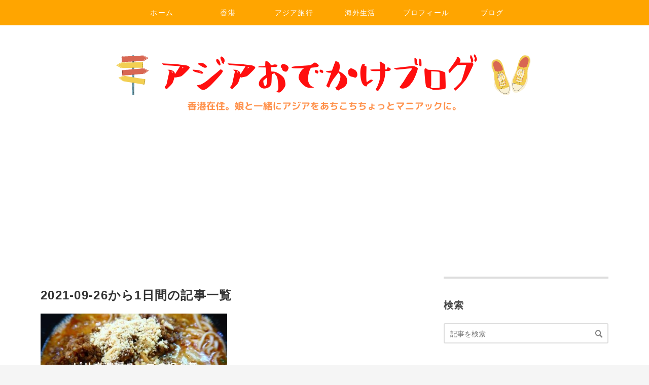

--- FILE ---
content_type: text/html; charset=utf-8
request_url: https://www.travelhongkongmacau.com/archive/2021/09/26
body_size: 9065
content:
<!DOCTYPE html>
<html
  lang="ja"

data-admin-domain="//blog.hatena.ne.jp"
data-admin-origin="https://blog.hatena.ne.jp"
data-author="travelhongkongmacau"
data-avail-langs="ja en"
data-blog="travelhongkongmacau.hatenablog.com"
data-blog-host="travelhongkongmacau.hatenablog.com"
data-blog-is-public="1"
data-blog-name="アジアおでかけブログ"
data-blog-owner="travelhongkongmacau"
data-blog-show-ads=""
data-blog-show-sleeping-ads=""
data-blog-uri="https://www.travelhongkongmacau.com/"
data-blog-uuid="10257846132677432036"
data-blogs-uri-base="https://www.travelhongkongmacau.com"
data-brand="pro"
data-data-layer="{&quot;hatenablog&quot;:{&quot;admin&quot;:{},&quot;analytics&quot;:{&quot;brand_property_id&quot;:&quot;&quot;,&quot;measurement_id&quot;:&quot;&quot;,&quot;non_sampling_property_id&quot;:&quot;&quot;,&quot;property_id&quot;:&quot;&quot;,&quot;separated_property_id&quot;:&quot;UA-29716941-20&quot;},&quot;blog&quot;:{&quot;blog_id&quot;:&quot;10257846132677432036&quot;,&quot;content_seems_japanese&quot;:&quot;true&quot;,&quot;disable_ads&quot;:&quot;custom_domain&quot;,&quot;enable_ads&quot;:&quot;false&quot;,&quot;enable_keyword_link&quot;:&quot;false&quot;,&quot;entry_show_footer_related_entries&quot;:&quot;false&quot;,&quot;force_pc_view&quot;:&quot;true&quot;,&quot;is_public&quot;:&quot;true&quot;,&quot;is_responsive_view&quot;:&quot;true&quot;,&quot;is_sleeping&quot;:&quot;false&quot;,&quot;lang&quot;:&quot;ja&quot;,&quot;name&quot;:&quot;\u30a2\u30b8\u30a2\u304a\u3067\u304b\u3051\u30d6\u30ed\u30b0&quot;,&quot;owner_name&quot;:&quot;travelhongkongmacau&quot;,&quot;uri&quot;:&quot;https://www.travelhongkongmacau.com/&quot;},&quot;brand&quot;:&quot;pro&quot;,&quot;page_id&quot;:&quot;archive&quot;,&quot;permalink_entry&quot;:null,&quot;pro&quot;:&quot;pro&quot;,&quot;router_type&quot;:&quot;blogs&quot;}}"
data-device="pc"
data-dont-recommend-pro="false"
data-global-domain="https://hatena.blog"
data-globalheader-color="b"
data-globalheader-type="pc"
data-has-touch-view="1"
data-help-url="https://help.hatenablog.com"
data-hide-header="1"
data-no-suggest-touch-view="1"
data-page="archive"
data-parts-domain="https://hatenablog-parts.com"
data-plus-available="1"
data-pro="true"
data-router-type="blogs"
data-sentry-dsn="https://03a33e4781a24cf2885099fed222b56d@sentry.io/1195218"
data-sentry-environment="production"
data-sentry-sample-rate="0.1"
data-static-domain="https://cdn.blog.st-hatena.com"
data-version="290ad662750024ea17472b9c1b7e66"



  itemscope
  itemtype="http://schema.org/Blog"


  data-initial-state="{}"

  >
  <head prefix="og: http://ogp.me/ns# fb: http://ogp.me/ns/fb#">

  

  
  <meta name="viewport" content="width=device-width, initial-scale=1.0" />


  


  

  <meta name="robots" content="max-image-preview:large" />


  <meta charset="utf-8"/>
  <meta http-equiv="X-UA-Compatible" content="IE=7; IE=9; IE=10; IE=11" />
  <title>2021-09-26から1日間の記事一覧 - アジアおでかけブログ</title>

  
  <link rel="canonical" href="https://www.travelhongkongmacau.com/archive/2021/09/26"/>



  

<meta itemprop="name" content="2021-09-26から1日間の記事一覧 - アジアおでかけブログ"/>

  <meta itemprop="image" content="https://cdn.user.blog.st-hatena.com/default_entry_og_image/153503679/1543804768847054"/>


  <meta property="og:title" content="2021-09-26から1日間の記事一覧 - アジアおでかけブログ"/>
<meta property="og:type" content="blog"/>
  <meta property="og:url" content="https://www.travelhongkongmacau.com/archive/2021/09/26"/>

  
  
  
  <meta property="og:image" content="https://cdn.image.st-hatena.com/image/scale/1b7c027c5e63194bf236b3b8307e6f2fb7469a48/backend=imagemagick;enlarge=0;height=1000;version=1;width=1200/https%3A%2F%2Fcdn.user.blog.st-hatena.com%2Fdefault_entry_og_image%2F153503679%2F1543804768847054"/>

<meta property="og:image:alt" content="2021-09-26から1日間の記事一覧 - アジアおでかけブログ"/>
  <meta property="og:description" content="香港在住。8歳の娘と一緒にアジアをあちこちちょっとマニアックに。香港生活、マカオ、台湾、大陸旅など。" />
<meta property="og:site_name" content="アジアおでかけブログ"/>

    <meta name="twitter:card" content="summary" />  <meta name="twitter:title" content="2021-09-26から1日間の記事一覧 - アジアおでかけブログ" />  <meta name="twitter:description" content="香港在住。8歳の娘と一緒にアジアをあちこちちょっとマニアックに。香港生活、マカオ、台湾、大陸旅など。" />  <meta name="twitter:app:name:iphone" content="はてなブログアプリ" />
  <meta name="twitter:app:id:iphone" content="583299321" />
  <meta name="twitter:app:url:iphone" content="hatenablog:///open?uri=https%3A%2F%2Fwww.travelhongkongmacau.com%2Farchive%2F2021%2F09%2F26" />
  
    <meta name="google-site-verification" content="S0SXlsblIce-9pZfm7oo1-WGna8k3lNCZmYnlFr5yQM" />
    <meta name="keywords" content="香港在住,子連れ,幼稚園,香港,おすすめのお店,海外在住" />
    <meta name="msvalidate.01" content="9F41FE14DF77DD5921E11E5A0CF47B0F" />


  
<script
  id="embed-gtm-data-layer-loader"
  data-data-layer-page-specific=""
>
(function() {
  function loadDataLayer(elem, attrName) {
    if (!elem) { return {}; }
    var json = elem.getAttribute(attrName);
    if (!json) { return {}; }
    return JSON.parse(json);
  }

  var globalVariables = loadDataLayer(
    document.documentElement,
    'data-data-layer'
  );
  var pageSpecificVariables = loadDataLayer(
    document.getElementById('embed-gtm-data-layer-loader'),
    'data-data-layer-page-specific'
  );

  var variables = [globalVariables, pageSpecificVariables];

  if (!window.dataLayer) {
    window.dataLayer = [];
  }

  for (var i = 0; i < variables.length; i++) {
    window.dataLayer.push(variables[i]);
  }
})();
</script>

<!-- Google Tag Manager -->
<script>(function(w,d,s,l,i){w[l]=w[l]||[];w[l].push({'gtm.start':
new Date().getTime(),event:'gtm.js'});var f=d.getElementsByTagName(s)[0],
j=d.createElement(s),dl=l!='dataLayer'?'&l='+l:'';j.async=true;j.src=
'https://www.googletagmanager.com/gtm.js?id='+i+dl;f.parentNode.insertBefore(j,f);
})(window,document,'script','dataLayer','GTM-P4CXTW');</script>
<!-- End Google Tag Manager -->











  <link rel="shortcut icon" href="https://www.travelhongkongmacau.com/icon/favicon">
<link rel="apple-touch-icon" href="https://www.travelhongkongmacau.com/icon/touch">
<link rel="icon" sizes="192x192" href="https://www.travelhongkongmacau.com/icon/link">

  

<link rel="alternate" type="application/atom+xml" title="Atom" href="https://www.travelhongkongmacau.com/feed"/>
<link rel="alternate" type="application/rss+xml" title="RSS2.0" href="https://www.travelhongkongmacau.com/rss"/>

  
  
  <link rel="author" href="http://www.hatena.ne.jp/travelhongkongmacau/">


  

  
      <link rel="preload" href="https://cdn-ak.f.st-hatena.com/images/fotolife/t/travelhongkongmacau/20201226/20201226153526.png" as="image"/>
      <link rel="preload" href="https://cdn.image.st-hatena.com/image/scale/07df46b6872b8fd2d2f3fd881d179b71dfe5fd94/backend=imagemagick;height=500;quality=80;version=1;width=500/https%3A%2F%2Fcdn-ak.f.st-hatena.com%2Fimages%2Ffotolife%2Ft%2Ftravelhongkongmacau%2F20210926%2F20210926181432.jpg" as="image"/>


  
    
<link rel="stylesheet" type="text/css" href="https://cdn.blog.st-hatena.com/css/blog.css?version=290ad662750024ea17472b9c1b7e66"/>

    
  <link rel="stylesheet" type="text/css" href="https://usercss.blog.st-hatena.com/blog_style/10257846132677432036/89845bdbc96bf3a984994fc6209288464896b029"/>
  
  

  

  
<script> </script>

  
<style>
  div#google_afc_user,
  div.google-afc-user-container,
  div.google_afc_image,
  div.google_afc_blocklink {
      display: block !important;
  }
</style>


  

  

  <script async src="//pagead2.googlesyndication.com/pagead/js/adsbygoogle.js"></script>
<script>
     (adsbygoogle = window.adsbygoogle || []).push({
          google_ad_client: "ca-pub-7455950350823465",
          enable_page_level_ads: true
     });
</script>

  

</head>

  <body class="page-archive header-image-only enable-top-editarea enable-bottom-editarea globalheader-off globalheader-ng-enabled">
    

<div id="globalheader-container"
  data-brand="hatenablog"
  style="display: none"
  >
  <iframe id="globalheader" height="37" frameborder="0" allowTransparency="true"></iframe>
</div>


  
  
  

  <div id="container">
    <div id="container-inner">
      <header id="blog-title" data-brand="hatenablog">
  <div id="blog-title-inner" style="background-image: url('https://cdn-ak.f.st-hatena.com/images/fotolife/t/travelhongkongmacau/20201226/20201226153526.png'); background-position: center 0px;">
    <div id="blog-title-content">
      <h1 id="title"><a href="https://www.travelhongkongmacau.com/">アジアおでかけブログ</a></h1>
      
        <h2 id="blog-description">香港在住。8歳の娘と一緒にアジアをあちこちちょっとマニアックに。香港生活、マカオ、台湾、大陸旅など。</h2>
      
    </div>
  </div>
</header>

      
  <div id="top-editarea">
    <!-- global navigation menu page top -->

<ul class="navi-top">
   <li><a href="https://www.travelhongkongmacau.com/">ホーム</a></li>
   <li><a href="https://www.travelhongkongmacau.com/archive/category/%E9%A6%99%E6%B8%AF">香港</a>
      <ul>
         <li><a href="https://www.travelhongkongmacau.com/archive/category/%E9%A6%99%E6%B8%AF-%E8%B2%B7%E3%81%84%E7%89%A9">買い物</a></li>
         <li><a href="https://www.travelhongkongmacau.com/archive/category/%E9%A6%99%E6%B8%AF-%E3%82%B0%E3%83%AB%E3%83%A1">グルメ</a></li>
         <li><a href="https://www.travelhongkongmacau.com/archive/category/%E9%A6%99%E6%B8%AF-%E3%82%A2%E3%82%A6%E3%83%88%E3%83%89%E3%82%A2">アウトドア</a></li>
         <li><a href="https://www.travelhongkongmacau.com/archive/category/%E9%A6%99%E6%B8%AF-%E8%A6%B3%E5%85%89">観光</a></li>
         <li><a href="https://www.travelhongkongmacau.com/archive/category/%E9%A6%99%E6%B8%AF-%E4%BA%A4%E9%80%9A">交通</a></li>
         
      </ul>
   </li>
   <li><a href="https://www.travelhongkongmacau.com/archive/category/%E3%82%A2%E3%82%B8%E3%82%A2%E6%97%85%E8%A1%8C">アジア旅行</a>
      <ul>
         <li><a href="https://www.travelhongkongmacau.com/archive/category/%E3%82%A2%E3%82%B8%E3%82%A2%E6%97%85%E8%A1%8C-%E5%8F%B0%E6%B9%BE">台湾</a></li>
         <li><a href="https://www.travelhongkongmacau.com/archive/category/%E3%82%A2%E3%82%B8%E3%82%A2%E6%97%85%E8%A1%8C-%E3%83%9E%E3%82%AB%E3%82%AA">マカオ</a></li>
         <li><a href="https://www.travelhongkongmacau.com/archive/category/%E3%82%A2%E3%82%B8%E3%82%A2%E6%97%85%E8%A1%8C-%E4%B8%AD%E5%9B%BD">中国</a></li>
         <li><a href="https://www.travelhongkongmacau.com/archive/category/%E3%82%A2%E3%82%B8%E3%82%A2%E6%97%85%E8%A1%8C-%E3%83%9E%E3%83%AC%E3%83%BC%E3%82%B7%E3%82%A2">マレーシア</a></li>
         <li><a href="https://www.travelhongkongmacau.com/archive/category/%E3%82%A2%E3%82%B8%E3%82%A2%E6%97%85%E8%A1%8C-%E3%83%99%E3%83%88%E3%83%8A%E3%83%A0">ベトナム</a></li>
         <li><a href="https://www.travelhongkongmacau.com/archive/category/%E3%82%A2%E3%82%B8%E3%82%A2%E6%97%85%E8%A1%8C-%E3%82%A4%E3%83%B3%E3%83%89%E3%83%8D%E3%82%B7%E3%82%A2">インドネシア</a></li>
         <li><a href="https://www.travelhongkongmacau.com/archive/category/%E3%82%A2%E3%82%B8%E3%82%A2%E6%97%85%E8%A1%8C-%E8%88%AA%E7%A9%BA%E4%BC%9A%E7%A4%BE%E3%83%BB%E7%A9%BA%E6%B8%AF%E3%83%A9%E3%82%A6%E3%83%B3%E3%82%B8">航空会社・空港ラウンジ</a></li>
      </ul>
   </li>
   <li><a href="https://www.travelhongkongmacau.com/archive/category/%E6%B5%B7%E5%A4%96%E7%94%9F%E6%B4%BB">海外生活</a>
      <ul>
         <li><a href="https://www.travelhongkongmacau.com/archive/category/%E6%B5%B7%E5%A4%96%E7%94%9F%E6%B4%BB-%E9%A6%99%E6%B8%AF">香港</a></li>
      </ul>
   </li>
   <li><a href="https://www.travelhongkongmacau.com/entry/profile">プロフィール</a></li>
   <li><a href="https://www.travelhongkongmacau.com/archive/category/%E3%83%96%E3%83%AD%E3%82%B0">ブログ</a></li> 
</ul> 



<script async src="https://pagead2.googlesyndication.com/pagead/js/adsbygoogle.js"></script>
<!-- リンク広告 -->
<ins class="adsbygoogle"
     style="display:block"
     data-ad-client="ca-pub-7455950350823465"
     data-ad-slot="4712857743"
     data-ad-format="link"
     data-full-width-responsive="true"></ins>
<script>
     (adsbygoogle = window.adsbygoogle || []).push({});
</script>


<link type="text/css" rel="stylesheet" href="https://hatena.wackwack.net/v1.1/css/fulldisplay.min.css"/>
  </div>


      
        
      
      



<div id="content">
  <div id="content-inner">
    <div id="wrapper">
      <div id="main">
        <div id="main-inner">
          

          



          

          
            <h2 class="archive-heading">
              2021-09-26から1日間の記事一覧
            </h2>
          

          
            <div class="archive-entries">
              
                
                  <section class="archive-entry test-archive-entry autopagerize_page_element" data-uuid="13574176438016040633">
<div class="archive-entry-header">
  <div class="date archive-date">
    <a href="https://www.travelhongkongmacau.com/archive/2021/09/26" rel="nofollow">
      <time datetime="2021-09-26" title="2021-09-26">
        <span class="date-year">2021</span><span class="hyphen">-</span><span class="date-month">09</span><span class="hyphen">-</span><span class="date-day">26</span>
      </time>
    </a>
  </div>

  <h1 class="entry-title">
    <a class="entry-title-link" href="https://www.travelhongkongmacau.com/entry/hk_winglaiyuen">香港｜詠藜園四川菜館Wing Lai Yuen Sze Chuen Noodles Restaurant　～ピリ辛濃厚スープが堪らない！名物の擔擔麵（担々麺）を食べに～</a>
    
    
  </h1>
</div>


  <div class="categories">
    
      <a href="https://www.travelhongkongmacau.com/archive/category/%E9%A6%99%E6%B8%AF" class="archive-category-link category-香港">香港</a>
    
      <a href="https://www.travelhongkongmacau.com/archive/category/%E9%A6%99%E6%B8%AF-%E3%82%B0%E3%83%AB%E3%83%A1" class="archive-category-link category-香港-グルメ">香港-グルメ</a>
    
  </div>


  <a href="https://www.travelhongkongmacau.com/entry/hk_winglaiyuen" class="entry-thumb-link">
    <div class="entry-thumb" style="background-image: url('https://cdn.image.st-hatena.com/image/scale/07df46b6872b8fd2d2f3fd881d179b71dfe5fd94/backend=imagemagick;height=500;quality=80;version=1;width=500/https%3A%2F%2Fcdn-ak.f.st-hatena.com%2Fimages%2Ffotolife%2Ft%2Ftravelhongkongmacau%2F20210926%2F20210926181432.jpg');">
    </div>
  </a>
<div class="archive-entry-body">
  <p class="entry-description">
    
      たまに食べたくなる擔擔麵（担々麺）！香港で一番有名な擔擔麵といえばココ！！ 詠藜園四川菜館 先週、黄大仙Wong Tai Sinのランタンを見に行くついでに、久しぶりに詠藜園四川菜館Wing Lai Yuen Sze Chuen Noodles Restaurantに行ってきました！詠藜園は、…
    
  </p>

  
    <div class="archive-entry-tags-wrapper">
  <div class="archive-entry-tags">
      <span class="archive-entry-tag">
        <a href="https://d.hatena.ne.jp/keyword/%E6%93%94%E6%93%94%E9%BA%B5" class="archive-entry-tag-link">
          
          
          <span class="archive-entry-tag-icon">#</span><span class="archive-entry-tag-label">擔擔麵</span>
        </a>
      </span>
    
      <span class="archive-entry-tag">
        <a href="https://d.hatena.ne.jp/keyword/%E6%8B%85%E3%80%85%E9%BA%BA" class="archive-entry-tag-link">
          
          
          <span class="archive-entry-tag-icon">#</span><span class="archive-entry-tag-label">担々麺</span>
        </a>
      </span>
    
      <span class="archive-entry-tag">
        <a href="https://d.hatena.ne.jp/keyword/%E9%A6%99%E6%B8%AF" class="archive-entry-tag-link">
          
          
          <span class="archive-entry-tag-icon">#</span><span class="archive-entry-tag-label">香港</span>
        </a>
      </span>
    
      <span class="archive-entry-tag">
        <a href="https://d.hatena.ne.jp/keyword/%E9%BB%84%E5%A4%A7%E4%BB%99" class="archive-entry-tag-link">
          
          
          <span class="archive-entry-tag-icon">#</span><span class="archive-entry-tag-label">黄大仙</span>
        </a>
      </span>
    
      <span class="archive-entry-tag">
        <a href="https://d.hatena.ne.jp/keyword/%E8%A9%A0%E8%97%9C%E5%9C%92%E5%9B%9B%E5%B7%9D%E8%8F%9C%E9%A4%A8" class="archive-entry-tag-link">
          
          
          <span class="archive-entry-tag-icon">#</span><span class="archive-entry-tag-label">詠藜園四川菜館</span>
        </a>
      </span>
    
      <span class="archive-entry-tag">
        <a href="https://d.hatena.ne.jp/keyword/Wing%20Lai%20Yuen" class="archive-entry-tag-link">
          
          
          <span class="archive-entry-tag-icon">#</span><span class="archive-entry-tag-label">Wing Lai Yuen</span>
        </a>
      </span>
      </div>
</div>

  

  <span class="social-buttons">
    
    
      <a href="https://b.hatena.ne.jp/entry/s/www.travelhongkongmacau.com/entry/hk_winglaiyuen" class="bookmark-widget-counter">
        <img src="https://b.hatena.ne.jp/entry/image/https://www.travelhongkongmacau.com/entry/hk_winglaiyuen" alt="はてなブックマーク - 香港｜詠藜園四川菜館Wing Lai Yuen Sze Chuen Noodles Restaurant　～ピリ辛濃厚スープが堪らない！名物の擔擔麵（担々麺）を食べに～" />
      </a>
    

    <span
      class="star-container"
      data-hatena-star-container
      data-hatena-star-url="https://www.travelhongkongmacau.com/entry/hk_winglaiyuen"
      data-hatena-star-title="香港｜詠藜園四川菜館Wing Lai Yuen Sze Chuen Noodles Restaurant　～ピリ辛濃厚スープが堪らない！名物の擔擔麵（担々麺）を食べに～"
      data-hatena-star-variant="profile-icon"
      data-hatena-star-profile-url-template="https://blog.hatena.ne.jp/{username}/"
    ></span>
  </span>
</div>
</section>
              
            </div>

          
        </div>

        
      </div>
    </div>

    
<aside id="box2">
  
  <div id="box2-inner">
    
      <div class="hatena-module hatena-module-search-box">
  <div class="hatena-module-title">
    検索
  </div>
  <div class="hatena-module-body">
    <form class="search-form" role="search" action="https://www.travelhongkongmacau.com/search" method="get">
  <input type="text" name="q" class="search-module-input" value="" placeholder="記事を検索" required>
  <input type="submit" value="検索" class="search-module-button" />
</form>

  </div>
</div>

    
      
<div class="hatena-module hatena-module-html">
    <div class="hatena-module-title">熱烈歡迎</div>
  <div class="hatena-module-body">
    <a href="https://blogmura.com/profiles/11090541?p_cid=11090541"><img src="https://blogparts.blogmura.com/parts_image/user/pv11090541.gif" alt="PVアクセスランキング にほんブログ村" /></a>
  </div>
</div>

    
      

<div class="hatena-module hatena-module-profile">
  <div class="hatena-module-title">
    Profile
  </div>
  <div class="hatena-module-body">
    
    <a href="https://www.travelhongkongmacau.com/about" class="profile-icon-link">
      <img src="https://cdn.profile-image.st-hatena.com/users/travelhongkongmacau/profile.png?1543805694"
      alt="id:travelhongkongmacau" class="profile-icon" />
    </a>
    

    
    <span class="id">
      <a href="https://www.travelhongkongmacau.com/about" class="hatena-id-link"><span data-load-nickname="1" data-user-name="travelhongkongmacau">id:travelhongkongmacau</span></a>
      
  
  
    <a href="https://blog.hatena.ne.jp/-/pro?plus_via=blog_plus_badge&amp;utm_source=pro_badge&amp;utm_medium=referral&amp;utm_campaign=register_pro" title="はてなブログPro"><i class="badge-type-pro">はてなブログPro</i></a>
  


    </span>
    

    

    
    <div class="profile-description">
      <p>香港在住。アジアをあちこちちょっとマニアックに。</P>🐟<a href="https://www.travelhongkongmacau.com/entry/profile">Profileをさらに見る</a></p>

    </div>
    

    
      <div class="hatena-follow-button-box btn-subscribe js-hatena-follow-button-box"
  
  >

  <a href="#" class="hatena-follow-button js-hatena-follow-button">
    <span class="subscribing">
      <span class="foreground">読者です</span>
      <span class="background">読者をやめる</span>
    </span>
    <span class="unsubscribing" data-track-name="profile-widget-subscribe-button" data-track-once>
      <span class="foreground">読者になる</span>
      <span class="background">読者になる</span>
    </span>
  </a>
  <div class="subscription-count-box js-subscription-count-box">
    <i></i>
    <u></u>
    <span class="subscription-count js-subscription-count">
    </span>
  </div>
</div>

    

    

    <div class="profile-about">
      <a href="https://www.travelhongkongmacau.com/about">このブログについて</a>
    </div>

  </div>
</div>

    
      

<div class="hatena-module hatena-module-category">
  <div class="hatena-module-title">
    カテゴリー
  </div>
  <div class="hatena-module-body">
    <ul class="hatena-urllist">
      
        <li>
          <a href="https://www.travelhongkongmacau.com/archive/category/BLOG" class="category-BLOG">
            BLOG (1)
          </a>
        </li>
      
        <li>
          <a href="https://www.travelhongkongmacau.com/archive/category/PROFILE" class="category-PROFILE">
            PROFILE (1)
          </a>
        </li>
      
        <li>
          <a href="https://www.travelhongkongmacau.com/archive/category/%E3%82%A2%E3%82%B8%E3%82%A2%E6%97%85%E8%A1%8C" class="category-アジア旅行">
            アジア旅行 (393)
          </a>
        </li>
      
        <li>
          <a href="https://www.travelhongkongmacau.com/archive/category/%E3%82%A2%E3%82%B8%E3%82%A2%E6%97%85%E8%A1%8C-%E3%82%A4%E3%83%B3%E3%83%89%E3%83%8D%E3%82%B7%E3%82%A2" class="category-アジア旅行-インドネシア">
            アジア旅行-インドネシア (10)
          </a>
        </li>
      
        <li>
          <a href="https://www.travelhongkongmacau.com/archive/category/%E3%82%A2%E3%82%B8%E3%82%A2%E6%97%85%E8%A1%8C-%E3%82%B7%E3%83%B3%E3%82%AC%E3%83%9D%E3%83%BC%E3%83%AB" class="category-アジア旅行-シンガポール">
            アジア旅行-シンガポール (1)
          </a>
        </li>
      
        <li>
          <a href="https://www.travelhongkongmacau.com/archive/category/%E3%82%A2%E3%82%B8%E3%82%A2%E6%97%85%E8%A1%8C-%E3%82%BF%E3%82%A4" class="category-アジア旅行-タイ">
            アジア旅行-タイ (43)
          </a>
        </li>
      
        <li>
          <a href="https://www.travelhongkongmacau.com/archive/category/%E3%82%A2%E3%82%B8%E3%82%A2%E6%97%85%E8%A1%8C-%E3%83%99%E3%83%88%E3%83%8A%E3%83%A0" class="category-アジア旅行-ベトナム">
            アジア旅行-ベトナム (56)
          </a>
        </li>
      
        <li>
          <a href="https://www.travelhongkongmacau.com/archive/category/%E3%82%A2%E3%82%B8%E3%82%A2%E6%97%85%E8%A1%8C-%E3%83%9E%E3%82%AB%E3%82%AA" class="category-アジア旅行-マカオ">
            アジア旅行-マカオ (64)
          </a>
        </li>
      
        <li>
          <a href="https://www.travelhongkongmacau.com/archive/category/%E3%82%A2%E3%82%B8%E3%82%A2%E6%97%85%E8%A1%8C-%E3%83%9E%E3%83%AC%E3%83%BC%E3%82%B7%E3%82%A2" class="category-アジア旅行-マレーシア">
            アジア旅行-マレーシア (24)
          </a>
        </li>
      
        <li>
          <a href="https://www.travelhongkongmacau.com/archive/category/%E3%82%A2%E3%82%B8%E3%82%A2%E6%97%85%E8%A1%8C-%E4%B8%AD%E5%9B%BD" class="category-アジア旅行-中国">
            アジア旅行-中国 (91)
          </a>
        </li>
      
        <li>
          <a href="https://www.travelhongkongmacau.com/archive/category/%E3%82%A2%E3%82%B8%E3%82%A2%E6%97%85%E8%A1%8C-%E4%B8%AD%E5%9B%BD-%E4%B8%8A%E6%B5%B7" class="category-アジア旅行-中国-上海">
            アジア旅行-中国-上海 (26)
          </a>
        </li>
      
        <li>
          <a href="https://www.travelhongkongmacau.com/archive/category/%E3%82%A2%E3%82%B8%E3%82%A2%E6%97%85%E8%A1%8C-%E4%B8%AD%E5%9B%BD-%E5%85%A8%E8%88%AC" class="category-アジア旅行-中国-全般">
            アジア旅行-中国-全般 (4)
          </a>
        </li>
      
        <li>
          <a href="https://www.travelhongkongmacau.com/archive/category/%E3%82%A2%E3%82%B8%E3%82%A2%E6%97%85%E8%A1%8C-%E4%B8%AD%E5%9B%BD-%E6%B7%B1%E5%9C%B3" class="category-アジア旅行-中国-深圳">
            アジア旅行-中国-深圳 (59)
          </a>
        </li>
      
        <li>
          <a href="https://www.travelhongkongmacau.com/archive/category/%E3%82%A2%E3%82%B8%E3%82%A2%E6%97%85%E8%A1%8C-%E5%8F%B0%E6%B9%BE" class="category-アジア旅行-台湾">
            アジア旅行-台湾 (43)
          </a>
        </li>
      
        <li>
          <a href="https://www.travelhongkongmacau.com/archive/category/%E3%82%A2%E3%82%B8%E3%82%A2%E6%97%85%E8%A1%8C-%E5%8F%B0%E6%B9%BE-%E5%8F%B0%E4%B8%AD" class="category-アジア旅行-台湾-台中">
            アジア旅行-台湾-台中 (14)
          </a>
        </li>
      
        <li>
          <a href="https://www.travelhongkongmacau.com/archive/category/%E3%82%A2%E3%82%B8%E3%82%A2%E6%97%85%E8%A1%8C-%E5%8F%B0%E6%B9%BE-%E5%8F%B0%E5%8C%97" class="category-アジア旅行-台湾-台北">
            アジア旅行-台湾-台北 (10)
          </a>
        </li>
      
        <li>
          <a href="https://www.travelhongkongmacau.com/archive/category/%E3%82%A2%E3%82%B8%E3%82%A2%E6%97%85%E8%A1%8C-%E5%8F%B0%E6%B9%BE-%E9%AB%98%E9%9B%84" class="category-アジア旅行-台湾-高雄">
            アジア旅行-台湾-高雄 (18)
          </a>
        </li>
      
        <li>
          <a href="https://www.travelhongkongmacau.com/archive/category/%E3%82%A2%E3%82%B8%E3%82%A2%E6%97%85%E8%A1%8C-%E8%88%AA%E7%A9%BA%E4%BC%9A%E7%A4%BE%E3%83%BB%E7%A9%BA%E6%B8%AF%E3%83%A9%E3%82%A6%E3%83%B3%E3%82%B8" class="category-アジア旅行-航空会社・空港ラウンジ">
            アジア旅行-航空会社・空港ラウンジ (75)
          </a>
        </li>
      
        <li>
          <a href="https://www.travelhongkongmacau.com/archive/category/%E3%82%A2%E3%82%B8%E3%82%A2%E6%97%85%E8%A1%8C-%E9%9F%93%E5%9B%BD" class="category-アジア旅行-韓国">
            アジア旅行-韓国 (5)
          </a>
        </li>
      
        <li>
          <a href="https://www.travelhongkongmacau.com/archive/category/%E4%B8%80%E6%99%82%E5%B8%B0%E5%9B%BD" class="category-一時帰国">
            一時帰国 (92)
          </a>
        </li>
      
        <li>
          <a href="https://www.travelhongkongmacau.com/archive/category/%E6%B5%B7%E5%A4%96%E7%94%9F%E6%B4%BB" class="category-海外生活">
            海外生活 (174)
          </a>
        </li>
      
        <li>
          <a href="https://www.travelhongkongmacau.com/archive/category/%E6%B5%B7%E5%A4%96%E7%94%9F%E6%B4%BB-%E9%A6%99%E6%B8%AF" class="category-海外生活-香港">
            海外生活-香港 (175)
          </a>
        </li>
      
        <li>
          <a href="https://www.travelhongkongmacau.com/archive/category/%E6%B5%B7%E5%A4%96%E7%94%9F%E6%B4%BB-%E9%A6%99%E6%B8%AF-%E3%81%A4%E3%82%8C%E3%81%A5%E3%82%8C" class="category-海外生活-香港-つれづれ">
            海外生活-香港-つれづれ (80)
          </a>
        </li>
      
        <li>
          <a href="https://www.travelhongkongmacau.com/archive/category/%E6%B5%B7%E5%A4%96%E7%94%9F%E6%B4%BB-%E9%A6%99%E6%B8%AF-%E5%AD%90%E8%82%B2%E3%81%A6" class="category-海外生活-香港-子育て">
            海外生活-香港-子育て (69)
          </a>
        </li>
      
        <li>
          <a href="https://www.travelhongkongmacau.com/archive/category/%E6%B5%B7%E5%A4%96%E7%94%9F%E6%B4%BB-%E9%A6%99%E6%B8%AF-%E5%AD%90%E8%82%B2%E3%81%A6-%E3%82%A4%E3%83%B3%E3%82%BF%E3%83%BC%E5%B0%8F%E5%AD%A6%E6%A0%A1" class="category-海外生活-香港-子育て-インター小学校">
            海外生活-香港-子育て-インター小学校 (7)
          </a>
        </li>
      
        <li>
          <a href="https://www.travelhongkongmacau.com/archive/category/%E6%B5%B7%E5%A4%96%E7%94%9F%E6%B4%BB-%E9%A6%99%E6%B8%AF-%E5%AD%90%E8%82%B2%E3%81%A6-%E3%82%A4%E3%83%B3%E3%82%BF%E3%83%BC%E5%B9%BC%E7%A8%9A%E5%9C%92" class="category-海外生活-香港-子育て-インター幼稚園">
            海外生活-香港-子育て-インター幼稚園 (8)
          </a>
        </li>
      
        <li>
          <a href="https://www.travelhongkongmacau.com/archive/category/%E6%B5%B7%E5%A4%96%E7%94%9F%E6%B4%BB-%E9%A6%99%E6%B8%AF-%E5%AD%90%E8%82%B2%E3%81%A6-%E3%83%AD%E3%83%BC%E3%82%AB%E3%83%AB%E5%B9%BC%E7%A8%9A%E5%9C%92" class="category-海外生活-香港-子育て-ローカル幼稚園">
            海外生活-香港-子育て-ローカル幼稚園 (5)
          </a>
        </li>
      
        <li>
          <a href="https://www.travelhongkongmacau.com/archive/category/%E6%B5%B7%E5%A4%96%E7%94%9F%E6%B4%BB-%E9%A6%99%E6%B8%AF-%E7%94%9F%E6%B4%BB%E4%BE%BF%E5%88%A9%E5%B8%B3" class="category-海外生活-香港-生活便利帳">
            海外生活-香港-生活便利帳 (27)
          </a>
        </li>
      
        <li>
          <a href="https://www.travelhongkongmacau.com/archive/category/%E9%A6%99%E6%B8%AF" class="category-香港">
            香港 (1317)
          </a>
        </li>
      
        <li>
          <a href="https://www.travelhongkongmacau.com/archive/category/%E9%A6%99%E6%B8%AF-%E3%82%A2%E3%82%A6%E3%83%88%E3%83%89%E3%82%A2" class="category-香港-アウトドア">
            香港-アウトドア (249)
          </a>
        </li>
      
        <li>
          <a href="https://www.travelhongkongmacau.com/archive/category/%E9%A6%99%E6%B8%AF-%E3%82%A2%E3%82%A6%E3%83%88%E3%83%89%E3%82%A2-%E3%82%A2%E3%83%9F%E3%83%A5%E3%83%BC%E3%82%BA%E3%83%A1%E3%83%B3%E3%83%88%E3%83%91%E3%83%BC%E3%82%AF%E3%83%BB%E5%85%AC%E5%9C%92" class="category-香港-アウトドア-アミューズメントパーク・公園">
            香港-アウトドア-アミューズメントパーク・公園 (147)
          </a>
        </li>
      
        <li>
          <a href="https://www.travelhongkongmacau.com/archive/category/%E9%A6%99%E6%B8%AF-%E3%82%A2%E3%82%A6%E3%83%88%E3%83%89%E3%82%A2-%E3%83%8F%E3%82%A4%E3%82%AD%E3%83%B3%E3%82%B0%E3%83%BB%E7%99%BB%E5%B1%B1" class="category-香港-アウトドア-ハイキング・登山">
            香港-アウトドア-ハイキング・登山 (27)
          </a>
        </li>
      
        <li>
          <a href="https://www.travelhongkongmacau.com/archive/category/%E9%A6%99%E6%B8%AF-%E3%82%A2%E3%82%A6%E3%83%88%E3%83%89%E3%82%A2-%E3%83%93%E3%83%BC%E3%83%81" class="category-香港-アウトドア-ビーチ">
            香港-アウトドア-ビーチ (26)
          </a>
        </li>
      
        <li>
          <a href="https://www.travelhongkongmacau.com/archive/category/%E9%A6%99%E6%B8%AF-%E3%82%A2%E3%82%A6%E3%83%88%E3%83%89%E3%82%A2-%E6%95%A3%E6%AD%A9" class="category-香港-アウトドア-散歩">
            香港-アウトドア-散歩 (72)
          </a>
        </li>
      
        <li>
          <a href="https://www.travelhongkongmacau.com/archive/category/%E9%A6%99%E6%B8%AF-%E3%82%A4%E3%83%B3%E3%83%89%E3%82%A2" class="category-香港-インドア">
            香港-インドア (36)
          </a>
        </li>
      
        <li>
          <a href="https://www.travelhongkongmacau.com/archive/category/%E9%A6%99%E6%B8%AF-%E3%82%A4%E3%83%B3%E3%83%89%E3%82%A2-%E3%83%A2%E3%83%BC%E3%83%AB" class="category-香港-インドア-モール">
            香港-インドア-モール (22)
          </a>
        </li>
      
        <li>
          <a href="https://www.travelhongkongmacau.com/archive/category/%E9%A6%99%E6%B8%AF-%E3%82%A4%E3%83%B3%E3%83%89%E3%82%A2-%E5%AE%A4%E5%86%85%E9%81%8A%E3%81%B3%E5%A0%B4" class="category-香港-インドア-室内遊び場">
            香港-インドア-室内遊び場 (15)
          </a>
        </li>
      
        <li>
          <a href="https://www.travelhongkongmacau.com/archive/category/%E9%A6%99%E6%B8%AF-%E3%82%B0%E3%83%AB%E3%83%A1" class="category-香港-グルメ">
            香港-グルメ (763)
          </a>
        </li>
      
        <li>
          <a href="https://www.travelhongkongmacau.com/archive/category/%E9%A6%99%E6%B8%AF-%E3%83%8B%E3%83%A5%E3%83%BC%E3%82%B9" class="category-香港-ニュース">
            香港-ニュース (8)
          </a>
        </li>
      
        <li>
          <a href="https://www.travelhongkongmacau.com/archive/category/%E9%A6%99%E6%B8%AF-%E3%83%9B%E3%83%86%E3%83%AB" class="category-香港-ホテル">
            香港-ホテル (2)
          </a>
        </li>
      
        <li>
          <a href="https://www.travelhongkongmacau.com/archive/category/%E9%A6%99%E6%B8%AF-%E4%BA%A4%E9%80%9A" class="category-香港-交通">
            香港-交通 (22)
          </a>
        </li>
      
        <li>
          <a href="https://www.travelhongkongmacau.com/archive/category/%E9%A6%99%E6%B8%AF-%E8%A6%B3%E5%85%89" class="category-香港-観光">
            香港-観光 (200)
          </a>
        </li>
      
        <li>
          <a href="https://www.travelhongkongmacau.com/archive/category/%E9%A6%99%E6%B8%AF-%E8%A6%B3%E5%85%89-%E3%82%A4%E3%83%99%E3%83%B3%E3%83%88%E3%83%BB%E3%82%B3%E3%83%B3%E3%82%B5%E3%83%BC%E3%83%88%E3%83%BB%E6%98%A0%E7%94%BB" class="category-香港-観光-イベント・コンサート・映画">
            香港-観光-イベント・コンサート・映画 (120)
          </a>
        </li>
      
        <li>
          <a href="https://www.travelhongkongmacau.com/archive/category/%E9%A6%99%E6%B8%AF-%E8%A6%B3%E5%85%89-%E6%AD%B4%E5%8F%B2%E6%96%87%E5%8C%96%E3%83%BB%E6%9D%91%E6%95%A3%E6%AD%A9" class="category-香港-観光-歴史文化・村散歩">
            香港-観光-歴史文化・村散歩 (63)
          </a>
        </li>
      
        <li>
          <a href="https://www.travelhongkongmacau.com/archive/category/%E9%A6%99%E6%B8%AF-%E8%A6%B3%E5%85%89-%E7%BE%8E%E8%A1%93%E9%A4%A8%E3%83%BB%E5%8D%9A%E7%89%A9%E9%A4%A8" class="category-香港-観光-美術館・博物館">
            香港-観光-美術館・博物館 (47)
          </a>
        </li>
      
        <li>
          <a href="https://www.travelhongkongmacau.com/archive/category/%E9%A6%99%E6%B8%AF-%E8%B2%B7%E3%81%84%E7%89%A9" class="category-香港-買い物">
            香港-買い物 (63)
          </a>
        </li>
      
    </ul>
  </div>
</div>

    
      <div class="hatena-module hatena-module-recent-entries ">
  <div class="hatena-module-title">
    <a href="https://www.travelhongkongmacau.com/archive">
      最新記事
    </a>
  </div>
  <div class="hatena-module-body">
    <ul class="recent-entries hatena-urllist ">
  
  
    
    <li class="urllist-item recent-entries-item">
      <div class="urllist-item-inner recent-entries-item-inner">
        
          
          
          <a href="https://www.travelhongkongmacau.com/entry/thailand_bkklocalbus" class="urllist-title-link recent-entries-title-link  urllist-title recent-entries-title">タイ バンコク｜ローカルバスの楽しみ</a>




          
          

                </div>
    </li>
  
    
    <li class="urllist-item recent-entries-item">
      <div class="urllist-item-inner recent-entries-item-inner">
        
          
          
          <a href="https://www.travelhongkongmacau.com/entry/hk_citrusglitterafternoontea" class="urllist-title-link recent-entries-title-link  urllist-title recent-entries-title">香港｜ロイヤルパシフィックでアフタヌーンティー</a>




          
          

                </div>
    </li>
  
    
    <li class="urllist-item recent-entries-item">
      <div class="urllist-item-inner recent-entries-item-inner">
        
          
          
          <a href="https://www.travelhongkongmacau.com/entry/thailand_bkkswensens01" class="urllist-title-link recent-entries-title-link  urllist-title recent-entries-title">タイ バンコク｜Swensen’s　～みんな大好きアイスクリームショップ～　2026年1月</a>




          
          

                </div>
    </li>
  
    
    <li class="urllist-item recent-entries-item">
      <div class="urllist-item-inner recent-entries-item-inner">
        
          
          
          <a href="https://www.travelhongkongmacau.com/entry/hk_kitchenoneroastgoose" class="urllist-title-link recent-entries-title-link  urllist-title recent-entries-title">香港｜大壹燒鵝 Kitchen One Roast Goose　～ランチに叉燒飯と燒鵝飯をテイクアウト～</a>




          
          

                </div>
    </li>
  
    
    <li class="urllist-item recent-entries-item">
      <div class="urllist-item-inner recent-entries-item-inner">
        
          
          
          <a href="https://www.travelhongkongmacau.com/entry/thailand_bkkheygusto" class="urllist-title-link recent-entries-title-link  urllist-title recent-entries-title">タイ バンコク｜Hey Gusto　～セントラルワールドで美味しいイタリアン～　2026年1月</a>




          
          

                </div>
    </li>
  
</ul>

      </div>
</div>

    
      
<div class="hatena-module hatena-module-html">
    <div class="hatena-module-title">プライバシーポリシー</div>
  <div class="hatena-module-body">
    <p> 当ブログ『アジアおでかけブログ』 のプライバシーポリシーについては、<a href="https://www.travelhongkongmacau.com/privacy-policy">&#x3053;&#x3061;&#x3089;</a>をご覧ください。</p>

  </div>
</div>

    
      <div class="hatena-module hatena-module-links">
  <div class="hatena-module-title">
    お問い合わせ
  </div>
  <div class="hatena-module-body">
    <ul class="hatena-urllist">
      
        <li>
          <a href="https://www.travelhongkongmacau.com/entry/comments">お問い合わせ</a>
        </li>
      
    </ul>
  </div>
</div>

    
    
  </div>
</aside>



  </div>
</div>


      

      
  <div id="bottom-editarea">
    <script src="https://ajax.googleapis.com/ajax/libs/jquery/3.1.0/jquery.min.js"></script>
<script src="https://hatena.wackwack.net/v1.1/js/breadcrumb.min.js"></script>
<script src="https://hatena.wackwack.net/v1.1/js/category_archive.min.js"></script>
  </div>


    </div>
  </div>
  

  
  <script async src="https://s.hatena.ne.jp/js/widget/star.js"></script>
  
  
  <script>
    if (typeof window.Hatena === 'undefined') {
      window.Hatena = {};
    }
    if (!Hatena.hasOwnProperty('Star')) {
      Hatena.Star = {
        VERSION: 2,
      };
    }
  </script>


  
    <div id="fb-root"></div>
<script>(function(d, s, id) {
  var js, fjs = d.getElementsByTagName(s)[0];
  if (d.getElementById(id)) return;
  js = d.createElement(s); js.id = id;
  js.src = "//connect.facebook.net/ja_JP/sdk.js#xfbml=1&appId=719729204785177&version=v17.0";
  fjs.parentNode.insertBefore(js, fjs);
}(document, 'script', 'facebook-jssdk'));</script>

  
  

<div class="quote-box">
  <div class="tooltip-quote tooltip-quote-stock">
    <i class="blogicon-quote" title="引用をストック"></i>
  </div>
  <div class="tooltip-quote tooltip-quote-tweet js-tooltip-quote-tweet">
    <a class="js-tweet-quote" target="_blank" data-track-name="quote-tweet" data-track-once>
      <img src="https://cdn.blog.st-hatena.com/images/admin/quote/quote-x-icon.svg?version=290ad662750024ea17472b9c1b7e66" title="引用して投稿する" >
    </a>
  </div>
</div>

<div class="quote-stock-panel" id="quote-stock-message-box" style="position: absolute; z-index: 3000">
  <div class="message-box" id="quote-stock-succeeded-message" style="display: none">
    <p>引用をストックしました</p>
    <button class="btn btn-primary" id="quote-stock-show-editor-button" data-track-name="curation-quote-edit-button">ストック一覧を見る</button>
    <button class="btn quote-stock-close-message-button">閉じる</button>
  </div>

  <div class="message-box" id="quote-login-required-message" style="display: none">
    <p>引用するにはまずログインしてください</p>
    <button class="btn btn-primary" id="quote-login-button">ログイン</button>
    <button class="btn quote-stock-close-message-button">閉じる</button>
  </div>

  <div class="error-box" id="quote-stock-failed-message" style="display: none">
    <p>引用をストックできませんでした。再度お試しください</p>
    <button class="btn quote-stock-close-message-button">閉じる</button>
  </div>

  <div class="error-box" id="unstockable-quote-message-box" style="display: none; position: absolute; z-index: 3000;">
    <p>限定公開記事のため引用できません。</p>
  </div>
</div>

<script type="x-underscore-template" id="js-requote-button-template">
  <div class="requote-button js-requote-button">
    <button class="requote-button-btn tipsy-top" title="引用する"><i class="blogicon-quote"></i></button>
  </div>
</script>



  
  <div id="hidden-subscribe-button" style="display: none;">
    <div class="hatena-follow-button-box btn-subscribe js-hatena-follow-button-box"
  
  >

  <a href="#" class="hatena-follow-button js-hatena-follow-button">
    <span class="subscribing">
      <span class="foreground">読者です</span>
      <span class="background">読者をやめる</span>
    </span>
    <span class="unsubscribing" data-track-name="profile-widget-subscribe-button" data-track-once>
      <span class="foreground">読者になる</span>
      <span class="background">読者になる</span>
    </span>
  </a>
  <div class="subscription-count-box js-subscription-count-box">
    <i></i>
    <u></u>
    <span class="subscription-count js-subscription-count">
    </span>
  </div>
</div>

  </div>

  



    


  <script async src="https://platform.twitter.com/widgets.js" charset="utf-8"></script>

<script src="https://b.st-hatena.com/js/bookmark_button.js" charset="utf-8" async="async"></script>


<script type="text/javascript" src="https://cdn.blog.st-hatena.com/js/external/jquery.min.js?v=1.12.4&amp;version=290ad662750024ea17472b9c1b7e66"></script>







<script src="https://cdn.blog.st-hatena.com/js/texts-ja.js?version=290ad662750024ea17472b9c1b7e66"></script>



  <script id="vendors-js" data-env="production" src="https://cdn.blog.st-hatena.com/js/vendors.js?version=290ad662750024ea17472b9c1b7e66" crossorigin="anonymous"></script>

<script id="hatenablog-js" data-env="production" src="https://cdn.blog.st-hatena.com/js/hatenablog.js?version=290ad662750024ea17472b9c1b7e66" crossorigin="anonymous" data-page-id="archive-year-month-day"></script>


  <script>Hatena.Diary.GlobalHeader.init()</script>







    

    





  </body>
</html>


--- FILE ---
content_type: text/html; charset=utf-8
request_url: https://www.google.com/recaptcha/api2/aframe
body_size: 266
content:
<!DOCTYPE HTML><html><head><meta http-equiv="content-type" content="text/html; charset=UTF-8"></head><body><script nonce="6E6743Lg8yUGtPhoEvBZLA">/** Anti-fraud and anti-abuse applications only. See google.com/recaptcha */ try{var clients={'sodar':'https://pagead2.googlesyndication.com/pagead/sodar?'};window.addEventListener("message",function(a){try{if(a.source===window.parent){var b=JSON.parse(a.data);var c=clients[b['id']];if(c){var d=document.createElement('img');d.src=c+b['params']+'&rc='+(localStorage.getItem("rc::a")?sessionStorage.getItem("rc::b"):"");window.document.body.appendChild(d);sessionStorage.setItem("rc::e",parseInt(sessionStorage.getItem("rc::e")||0)+1);localStorage.setItem("rc::h",'1769763177770');}}}catch(b){}});window.parent.postMessage("_grecaptcha_ready", "*");}catch(b){}</script></body></html>